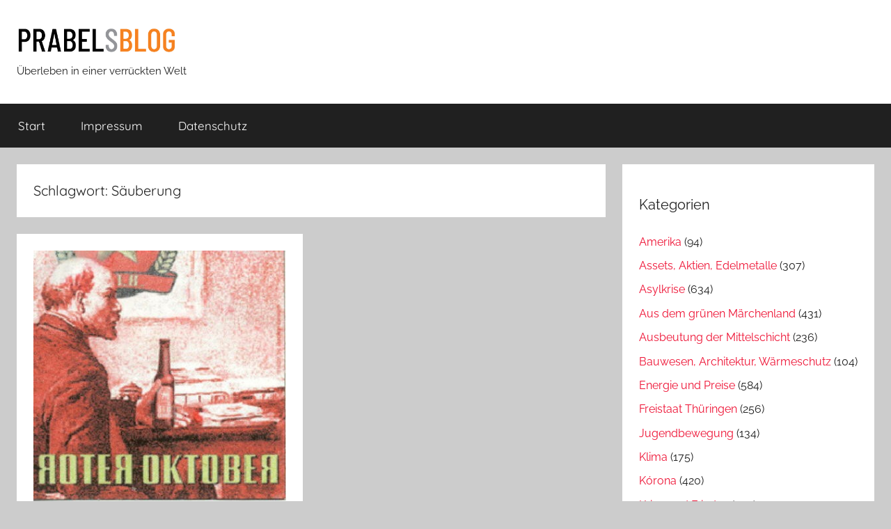

--- FILE ---
content_type: text/html; charset=UTF-8
request_url: https://www.prabelsblog.de/tag/saeuberung/
body_size: 8547
content:
<!DOCTYPE html>
<html lang="de">

<head>
<meta charset="UTF-8">
<meta name="viewport" content="width=device-width, initial-scale=1">
<link rel="profile" href="http://gmpg.org/xfn/11">

<title>Säuberung &#8211; Prabels Blog</title>
<meta name='robots' content='max-image-preview:large' />
<link rel="alternate" type="application/rss+xml" title="Prabels Blog &raquo; Feed" href="https://www.prabelsblog.de/feed/" />
<link rel="alternate" type="application/rss+xml" title="Prabels Blog &raquo; Kommentar-Feed" href="https://www.prabelsblog.de/comments/feed/" />
<link rel="alternate" type="application/rss+xml" title="Prabels Blog &raquo; Säuberung Schlagwort-Feed" href="https://www.prabelsblog.de/tag/saeuberung/feed/" />
<script type="text/javascript">
window._wpemojiSettings = {"baseUrl":"https:\/\/s.w.org\/images\/core\/emoji\/14.0.0\/72x72\/","ext":".png","svgUrl":"https:\/\/s.w.org\/images\/core\/emoji\/14.0.0\/svg\/","svgExt":".svg","source":{"concatemoji":"https:\/\/www.prabelsblog.de\/wp-includes\/js\/wp-emoji-release.min.js?ver=6.2.8"}};
/*! This file is auto-generated */
!function(e,a,t){var n,r,o,i=a.createElement("canvas"),p=i.getContext&&i.getContext("2d");function s(e,t){p.clearRect(0,0,i.width,i.height),p.fillText(e,0,0);e=i.toDataURL();return p.clearRect(0,0,i.width,i.height),p.fillText(t,0,0),e===i.toDataURL()}function c(e){var t=a.createElement("script");t.src=e,t.defer=t.type="text/javascript",a.getElementsByTagName("head")[0].appendChild(t)}for(o=Array("flag","emoji"),t.supports={everything:!0,everythingExceptFlag:!0},r=0;r<o.length;r++)t.supports[o[r]]=function(e){if(p&&p.fillText)switch(p.textBaseline="top",p.font="600 32px Arial",e){case"flag":return s("\ud83c\udff3\ufe0f\u200d\u26a7\ufe0f","\ud83c\udff3\ufe0f\u200b\u26a7\ufe0f")?!1:!s("\ud83c\uddfa\ud83c\uddf3","\ud83c\uddfa\u200b\ud83c\uddf3")&&!s("\ud83c\udff4\udb40\udc67\udb40\udc62\udb40\udc65\udb40\udc6e\udb40\udc67\udb40\udc7f","\ud83c\udff4\u200b\udb40\udc67\u200b\udb40\udc62\u200b\udb40\udc65\u200b\udb40\udc6e\u200b\udb40\udc67\u200b\udb40\udc7f");case"emoji":return!s("\ud83e\udef1\ud83c\udffb\u200d\ud83e\udef2\ud83c\udfff","\ud83e\udef1\ud83c\udffb\u200b\ud83e\udef2\ud83c\udfff")}return!1}(o[r]),t.supports.everything=t.supports.everything&&t.supports[o[r]],"flag"!==o[r]&&(t.supports.everythingExceptFlag=t.supports.everythingExceptFlag&&t.supports[o[r]]);t.supports.everythingExceptFlag=t.supports.everythingExceptFlag&&!t.supports.flag,t.DOMReady=!1,t.readyCallback=function(){t.DOMReady=!0},t.supports.everything||(n=function(){t.readyCallback()},a.addEventListener?(a.addEventListener("DOMContentLoaded",n,!1),e.addEventListener("load",n,!1)):(e.attachEvent("onload",n),a.attachEvent("onreadystatechange",function(){"complete"===a.readyState&&t.readyCallback()})),(e=t.source||{}).concatemoji?c(e.concatemoji):e.wpemoji&&e.twemoji&&(c(e.twemoji),c(e.wpemoji)))}(window,document,window._wpemojiSettings);
</script>
<style type="text/css">
img.wp-smiley,
img.emoji {
	display: inline !important;
	border: none !important;
	box-shadow: none !important;
	height: 1em !important;
	width: 1em !important;
	margin: 0 0.07em !important;
	vertical-align: -0.1em !important;
	background: none !important;
	padding: 0 !important;
}
</style>
	<link rel='stylesheet' id='donovan-theme-fonts-css' href='https://www.prabelsblog.de/wp-content/fonts/1353bb7af936be13e7a06a66fa08125a.css?ver=20201110' type='text/css' media='all' />
<link rel='stylesheet' id='wp-block-library-css' href='https://www.prabelsblog.de/wp-includes/css/dist/block-library/style.min.css?ver=6.2.8' type='text/css' media='all' />
<link rel='stylesheet' id='classic-theme-styles-css' href='https://www.prabelsblog.de/wp-includes/css/classic-themes.min.css?ver=6.2.8' type='text/css' media='all' />
<style id='global-styles-inline-css' type='text/css'>
body{--wp--preset--color--black: #000000;--wp--preset--color--cyan-bluish-gray: #abb8c3;--wp--preset--color--white: #ffffff;--wp--preset--color--pale-pink: #f78da7;--wp--preset--color--vivid-red: #cf2e2e;--wp--preset--color--luminous-vivid-orange: #ff6900;--wp--preset--color--luminous-vivid-amber: #fcb900;--wp--preset--color--light-green-cyan: #7bdcb5;--wp--preset--color--vivid-green-cyan: #00d084;--wp--preset--color--pale-cyan-blue: #8ed1fc;--wp--preset--color--vivid-cyan-blue: #0693e3;--wp--preset--color--vivid-purple: #9b51e0;--wp--preset--color--primary: #ee1133;--wp--preset--color--secondary: #d5001a;--wp--preset--color--tertiary: #bb0000;--wp--preset--color--accent: #1153ee;--wp--preset--color--highlight: #eedc11;--wp--preset--color--light-gray: #f2f2f2;--wp--preset--color--gray: #666666;--wp--preset--color--dark-gray: #202020;--wp--preset--gradient--vivid-cyan-blue-to-vivid-purple: linear-gradient(135deg,rgba(6,147,227,1) 0%,rgb(155,81,224) 100%);--wp--preset--gradient--light-green-cyan-to-vivid-green-cyan: linear-gradient(135deg,rgb(122,220,180) 0%,rgb(0,208,130) 100%);--wp--preset--gradient--luminous-vivid-amber-to-luminous-vivid-orange: linear-gradient(135deg,rgba(252,185,0,1) 0%,rgba(255,105,0,1) 100%);--wp--preset--gradient--luminous-vivid-orange-to-vivid-red: linear-gradient(135deg,rgba(255,105,0,1) 0%,rgb(207,46,46) 100%);--wp--preset--gradient--very-light-gray-to-cyan-bluish-gray: linear-gradient(135deg,rgb(238,238,238) 0%,rgb(169,184,195) 100%);--wp--preset--gradient--cool-to-warm-spectrum: linear-gradient(135deg,rgb(74,234,220) 0%,rgb(151,120,209) 20%,rgb(207,42,186) 40%,rgb(238,44,130) 60%,rgb(251,105,98) 80%,rgb(254,248,76) 100%);--wp--preset--gradient--blush-light-purple: linear-gradient(135deg,rgb(255,206,236) 0%,rgb(152,150,240) 100%);--wp--preset--gradient--blush-bordeaux: linear-gradient(135deg,rgb(254,205,165) 0%,rgb(254,45,45) 50%,rgb(107,0,62) 100%);--wp--preset--gradient--luminous-dusk: linear-gradient(135deg,rgb(255,203,112) 0%,rgb(199,81,192) 50%,rgb(65,88,208) 100%);--wp--preset--gradient--pale-ocean: linear-gradient(135deg,rgb(255,245,203) 0%,rgb(182,227,212) 50%,rgb(51,167,181) 100%);--wp--preset--gradient--electric-grass: linear-gradient(135deg,rgb(202,248,128) 0%,rgb(113,206,126) 100%);--wp--preset--gradient--midnight: linear-gradient(135deg,rgb(2,3,129) 0%,rgb(40,116,252) 100%);--wp--preset--duotone--dark-grayscale: url('#wp-duotone-dark-grayscale');--wp--preset--duotone--grayscale: url('#wp-duotone-grayscale');--wp--preset--duotone--purple-yellow: url('#wp-duotone-purple-yellow');--wp--preset--duotone--blue-red: url('#wp-duotone-blue-red');--wp--preset--duotone--midnight: url('#wp-duotone-midnight');--wp--preset--duotone--magenta-yellow: url('#wp-duotone-magenta-yellow');--wp--preset--duotone--purple-green: url('#wp-duotone-purple-green');--wp--preset--duotone--blue-orange: url('#wp-duotone-blue-orange');--wp--preset--font-size--small: 13px;--wp--preset--font-size--medium: 20px;--wp--preset--font-size--large: 36px;--wp--preset--font-size--x-large: 42px;--wp--preset--spacing--20: 0.44rem;--wp--preset--spacing--30: 0.67rem;--wp--preset--spacing--40: 1rem;--wp--preset--spacing--50: 1.5rem;--wp--preset--spacing--60: 2.25rem;--wp--preset--spacing--70: 3.38rem;--wp--preset--spacing--80: 5.06rem;--wp--preset--shadow--natural: 6px 6px 9px rgba(0, 0, 0, 0.2);--wp--preset--shadow--deep: 12px 12px 50px rgba(0, 0, 0, 0.4);--wp--preset--shadow--sharp: 6px 6px 0px rgba(0, 0, 0, 0.2);--wp--preset--shadow--outlined: 6px 6px 0px -3px rgba(255, 255, 255, 1), 6px 6px rgba(0, 0, 0, 1);--wp--preset--shadow--crisp: 6px 6px 0px rgba(0, 0, 0, 1);}:where(.is-layout-flex){gap: 0.5em;}body .is-layout-flow > .alignleft{float: left;margin-inline-start: 0;margin-inline-end: 2em;}body .is-layout-flow > .alignright{float: right;margin-inline-start: 2em;margin-inline-end: 0;}body .is-layout-flow > .aligncenter{margin-left: auto !important;margin-right: auto !important;}body .is-layout-constrained > .alignleft{float: left;margin-inline-start: 0;margin-inline-end: 2em;}body .is-layout-constrained > .alignright{float: right;margin-inline-start: 2em;margin-inline-end: 0;}body .is-layout-constrained > .aligncenter{margin-left: auto !important;margin-right: auto !important;}body .is-layout-constrained > :where(:not(.alignleft):not(.alignright):not(.alignfull)){max-width: var(--wp--style--global--content-size);margin-left: auto !important;margin-right: auto !important;}body .is-layout-constrained > .alignwide{max-width: var(--wp--style--global--wide-size);}body .is-layout-flex{display: flex;}body .is-layout-flex{flex-wrap: wrap;align-items: center;}body .is-layout-flex > *{margin: 0;}:where(.wp-block-columns.is-layout-flex){gap: 2em;}.has-black-color{color: var(--wp--preset--color--black) !important;}.has-cyan-bluish-gray-color{color: var(--wp--preset--color--cyan-bluish-gray) !important;}.has-white-color{color: var(--wp--preset--color--white) !important;}.has-pale-pink-color{color: var(--wp--preset--color--pale-pink) !important;}.has-vivid-red-color{color: var(--wp--preset--color--vivid-red) !important;}.has-luminous-vivid-orange-color{color: var(--wp--preset--color--luminous-vivid-orange) !important;}.has-luminous-vivid-amber-color{color: var(--wp--preset--color--luminous-vivid-amber) !important;}.has-light-green-cyan-color{color: var(--wp--preset--color--light-green-cyan) !important;}.has-vivid-green-cyan-color{color: var(--wp--preset--color--vivid-green-cyan) !important;}.has-pale-cyan-blue-color{color: var(--wp--preset--color--pale-cyan-blue) !important;}.has-vivid-cyan-blue-color{color: var(--wp--preset--color--vivid-cyan-blue) !important;}.has-vivid-purple-color{color: var(--wp--preset--color--vivid-purple) !important;}.has-black-background-color{background-color: var(--wp--preset--color--black) !important;}.has-cyan-bluish-gray-background-color{background-color: var(--wp--preset--color--cyan-bluish-gray) !important;}.has-white-background-color{background-color: var(--wp--preset--color--white) !important;}.has-pale-pink-background-color{background-color: var(--wp--preset--color--pale-pink) !important;}.has-vivid-red-background-color{background-color: var(--wp--preset--color--vivid-red) !important;}.has-luminous-vivid-orange-background-color{background-color: var(--wp--preset--color--luminous-vivid-orange) !important;}.has-luminous-vivid-amber-background-color{background-color: var(--wp--preset--color--luminous-vivid-amber) !important;}.has-light-green-cyan-background-color{background-color: var(--wp--preset--color--light-green-cyan) !important;}.has-vivid-green-cyan-background-color{background-color: var(--wp--preset--color--vivid-green-cyan) !important;}.has-pale-cyan-blue-background-color{background-color: var(--wp--preset--color--pale-cyan-blue) !important;}.has-vivid-cyan-blue-background-color{background-color: var(--wp--preset--color--vivid-cyan-blue) !important;}.has-vivid-purple-background-color{background-color: var(--wp--preset--color--vivid-purple) !important;}.has-black-border-color{border-color: var(--wp--preset--color--black) !important;}.has-cyan-bluish-gray-border-color{border-color: var(--wp--preset--color--cyan-bluish-gray) !important;}.has-white-border-color{border-color: var(--wp--preset--color--white) !important;}.has-pale-pink-border-color{border-color: var(--wp--preset--color--pale-pink) !important;}.has-vivid-red-border-color{border-color: var(--wp--preset--color--vivid-red) !important;}.has-luminous-vivid-orange-border-color{border-color: var(--wp--preset--color--luminous-vivid-orange) !important;}.has-luminous-vivid-amber-border-color{border-color: var(--wp--preset--color--luminous-vivid-amber) !important;}.has-light-green-cyan-border-color{border-color: var(--wp--preset--color--light-green-cyan) !important;}.has-vivid-green-cyan-border-color{border-color: var(--wp--preset--color--vivid-green-cyan) !important;}.has-pale-cyan-blue-border-color{border-color: var(--wp--preset--color--pale-cyan-blue) !important;}.has-vivid-cyan-blue-border-color{border-color: var(--wp--preset--color--vivid-cyan-blue) !important;}.has-vivid-purple-border-color{border-color: var(--wp--preset--color--vivid-purple) !important;}.has-vivid-cyan-blue-to-vivid-purple-gradient-background{background: var(--wp--preset--gradient--vivid-cyan-blue-to-vivid-purple) !important;}.has-light-green-cyan-to-vivid-green-cyan-gradient-background{background: var(--wp--preset--gradient--light-green-cyan-to-vivid-green-cyan) !important;}.has-luminous-vivid-amber-to-luminous-vivid-orange-gradient-background{background: var(--wp--preset--gradient--luminous-vivid-amber-to-luminous-vivid-orange) !important;}.has-luminous-vivid-orange-to-vivid-red-gradient-background{background: var(--wp--preset--gradient--luminous-vivid-orange-to-vivid-red) !important;}.has-very-light-gray-to-cyan-bluish-gray-gradient-background{background: var(--wp--preset--gradient--very-light-gray-to-cyan-bluish-gray) !important;}.has-cool-to-warm-spectrum-gradient-background{background: var(--wp--preset--gradient--cool-to-warm-spectrum) !important;}.has-blush-light-purple-gradient-background{background: var(--wp--preset--gradient--blush-light-purple) !important;}.has-blush-bordeaux-gradient-background{background: var(--wp--preset--gradient--blush-bordeaux) !important;}.has-luminous-dusk-gradient-background{background: var(--wp--preset--gradient--luminous-dusk) !important;}.has-pale-ocean-gradient-background{background: var(--wp--preset--gradient--pale-ocean) !important;}.has-electric-grass-gradient-background{background: var(--wp--preset--gradient--electric-grass) !important;}.has-midnight-gradient-background{background: var(--wp--preset--gradient--midnight) !important;}.has-small-font-size{font-size: var(--wp--preset--font-size--small) !important;}.has-medium-font-size{font-size: var(--wp--preset--font-size--medium) !important;}.has-large-font-size{font-size: var(--wp--preset--font-size--large) !important;}.has-x-large-font-size{font-size: var(--wp--preset--font-size--x-large) !important;}
.wp-block-navigation a:where(:not(.wp-element-button)){color: inherit;}
:where(.wp-block-columns.is-layout-flex){gap: 2em;}
.wp-block-pullquote{font-size: 1.5em;line-height: 1.6;}
</style>
<link rel='stylesheet' id='cptch_stylesheet-css' href='https://www.prabelsblog.de/wp-content/plugins/captcha/css/style.css?ver=6.2.8' type='text/css' media='all' />
<link rel='stylesheet' id='dashicons-css' href='https://www.prabelsblog.de/wp-includes/css/dashicons.min.css?ver=6.2.8' type='text/css' media='all' />
<link rel='stylesheet' id='cptch_desktop_style-css' href='https://www.prabelsblog.de/wp-content/plugins/captcha/css/desktop_style.css?ver=6.2.8' type='text/css' media='all' />
<link rel='stylesheet' id='donovan-stylesheet-css' href='https://www.prabelsblog.de/wp-content/themes/donovan/style.css?ver=1.9' type='text/css' media='all' />
<style id='donovan-stylesheet-inline-css' type='text/css'>
.site-title { position: absolute; clip: rect(1px, 1px, 1px, 1px); width: 1px; height: 1px; overflow: hidden; }
</style>
<script type='text/javascript' src='https://www.prabelsblog.de/wp-includes/js/jquery/jquery.min.js?ver=3.6.4' id='jquery-core-js'></script>
<script type='text/javascript' src='https://www.prabelsblog.de/wp-includes/js/jquery/jquery-migrate.min.js?ver=3.4.0' id='jquery-migrate-js'></script>
<script type='text/javascript' id='cptch_front_end_script-js-extra'>
/* <![CDATA[ */
var cptch_vars = {"nonce":"275a451149","ajaxurl":"https:\/\/www.prabelsblog.de\/wp-admin\/admin-ajax.php","enlarge":"0"};
/* ]]> */
</script>
<script type='text/javascript' src='https://www.prabelsblog.de/wp-content/plugins/captcha/js/front_end_script.js?ver=6.2.8' id='cptch_front_end_script-js'></script>
<script type='text/javascript' src='https://www.prabelsblog.de/wp-content/themes/donovan/assets/js/svgxuse.min.js?ver=1.2.6' id='svgxuse-js'></script>
<link rel="https://api.w.org/" href="https://www.prabelsblog.de/wp-json/" /><link rel="alternate" type="application/json" href="https://www.prabelsblog.de/wp-json/wp/v2/tags/6743" /><link rel="EditURI" type="application/rsd+xml" title="RSD" href="https://www.prabelsblog.de/xmlrpc.php?rsd" />
<link rel="wlwmanifest" type="application/wlwmanifest+xml" href="https://www.prabelsblog.de/wp-includes/wlwmanifest.xml" />
<meta name="generator" content="WordPress 6.2.8" />
<style type="text/css">.recentcomments a{display:inline !important;padding:0 !important;margin:0 !important;}</style>		<style type="text/css" id="wp-custom-css">
			.site-branding .custom-logo {
    width: 230px;
    height: auto;
}

.prabelcats li {
    font-size: 1rem;
}

section#block-2 {
    margin-top: -4rem;
}

section#block-3 h4 {
    font-weight: 300;
}		</style>
		</head>

<body class="archive tag tag-saeuberung tag-6743 wp-custom-logo wp-embed-responsive blog-grid-layout hfeed">
<svg xmlns="http://www.w3.org/2000/svg" viewBox="0 0 0 0" width="0" height="0" focusable="false" role="none" style="visibility: hidden; position: absolute; left: -9999px; overflow: hidden;" ><defs><filter id="wp-duotone-dark-grayscale"><feColorMatrix color-interpolation-filters="sRGB" type="matrix" values=" .299 .587 .114 0 0 .299 .587 .114 0 0 .299 .587 .114 0 0 .299 .587 .114 0 0 " /><feComponentTransfer color-interpolation-filters="sRGB" ><feFuncR type="table" tableValues="0 0.498039215686" /><feFuncG type="table" tableValues="0 0.498039215686" /><feFuncB type="table" tableValues="0 0.498039215686" /><feFuncA type="table" tableValues="1 1" /></feComponentTransfer><feComposite in2="SourceGraphic" operator="in" /></filter></defs></svg><svg xmlns="http://www.w3.org/2000/svg" viewBox="0 0 0 0" width="0" height="0" focusable="false" role="none" style="visibility: hidden; position: absolute; left: -9999px; overflow: hidden;" ><defs><filter id="wp-duotone-grayscale"><feColorMatrix color-interpolation-filters="sRGB" type="matrix" values=" .299 .587 .114 0 0 .299 .587 .114 0 0 .299 .587 .114 0 0 .299 .587 .114 0 0 " /><feComponentTransfer color-interpolation-filters="sRGB" ><feFuncR type="table" tableValues="0 1" /><feFuncG type="table" tableValues="0 1" /><feFuncB type="table" tableValues="0 1" /><feFuncA type="table" tableValues="1 1" /></feComponentTransfer><feComposite in2="SourceGraphic" operator="in" /></filter></defs></svg><svg xmlns="http://www.w3.org/2000/svg" viewBox="0 0 0 0" width="0" height="0" focusable="false" role="none" style="visibility: hidden; position: absolute; left: -9999px; overflow: hidden;" ><defs><filter id="wp-duotone-purple-yellow"><feColorMatrix color-interpolation-filters="sRGB" type="matrix" values=" .299 .587 .114 0 0 .299 .587 .114 0 0 .299 .587 .114 0 0 .299 .587 .114 0 0 " /><feComponentTransfer color-interpolation-filters="sRGB" ><feFuncR type="table" tableValues="0.549019607843 0.988235294118" /><feFuncG type="table" tableValues="0 1" /><feFuncB type="table" tableValues="0.717647058824 0.254901960784" /><feFuncA type="table" tableValues="1 1" /></feComponentTransfer><feComposite in2="SourceGraphic" operator="in" /></filter></defs></svg><svg xmlns="http://www.w3.org/2000/svg" viewBox="0 0 0 0" width="0" height="0" focusable="false" role="none" style="visibility: hidden; position: absolute; left: -9999px; overflow: hidden;" ><defs><filter id="wp-duotone-blue-red"><feColorMatrix color-interpolation-filters="sRGB" type="matrix" values=" .299 .587 .114 0 0 .299 .587 .114 0 0 .299 .587 .114 0 0 .299 .587 .114 0 0 " /><feComponentTransfer color-interpolation-filters="sRGB" ><feFuncR type="table" tableValues="0 1" /><feFuncG type="table" tableValues="0 0.278431372549" /><feFuncB type="table" tableValues="0.592156862745 0.278431372549" /><feFuncA type="table" tableValues="1 1" /></feComponentTransfer><feComposite in2="SourceGraphic" operator="in" /></filter></defs></svg><svg xmlns="http://www.w3.org/2000/svg" viewBox="0 0 0 0" width="0" height="0" focusable="false" role="none" style="visibility: hidden; position: absolute; left: -9999px; overflow: hidden;" ><defs><filter id="wp-duotone-midnight"><feColorMatrix color-interpolation-filters="sRGB" type="matrix" values=" .299 .587 .114 0 0 .299 .587 .114 0 0 .299 .587 .114 0 0 .299 .587 .114 0 0 " /><feComponentTransfer color-interpolation-filters="sRGB" ><feFuncR type="table" tableValues="0 0" /><feFuncG type="table" tableValues="0 0.647058823529" /><feFuncB type="table" tableValues="0 1" /><feFuncA type="table" tableValues="1 1" /></feComponentTransfer><feComposite in2="SourceGraphic" operator="in" /></filter></defs></svg><svg xmlns="http://www.w3.org/2000/svg" viewBox="0 0 0 0" width="0" height="0" focusable="false" role="none" style="visibility: hidden; position: absolute; left: -9999px; overflow: hidden;" ><defs><filter id="wp-duotone-magenta-yellow"><feColorMatrix color-interpolation-filters="sRGB" type="matrix" values=" .299 .587 .114 0 0 .299 .587 .114 0 0 .299 .587 .114 0 0 .299 .587 .114 0 0 " /><feComponentTransfer color-interpolation-filters="sRGB" ><feFuncR type="table" tableValues="0.780392156863 1" /><feFuncG type="table" tableValues="0 0.949019607843" /><feFuncB type="table" tableValues="0.352941176471 0.470588235294" /><feFuncA type="table" tableValues="1 1" /></feComponentTransfer><feComposite in2="SourceGraphic" operator="in" /></filter></defs></svg><svg xmlns="http://www.w3.org/2000/svg" viewBox="0 0 0 0" width="0" height="0" focusable="false" role="none" style="visibility: hidden; position: absolute; left: -9999px; overflow: hidden;" ><defs><filter id="wp-duotone-purple-green"><feColorMatrix color-interpolation-filters="sRGB" type="matrix" values=" .299 .587 .114 0 0 .299 .587 .114 0 0 .299 .587 .114 0 0 .299 .587 .114 0 0 " /><feComponentTransfer color-interpolation-filters="sRGB" ><feFuncR type="table" tableValues="0.650980392157 0.403921568627" /><feFuncG type="table" tableValues="0 1" /><feFuncB type="table" tableValues="0.447058823529 0.4" /><feFuncA type="table" tableValues="1 1" /></feComponentTransfer><feComposite in2="SourceGraphic" operator="in" /></filter></defs></svg><svg xmlns="http://www.w3.org/2000/svg" viewBox="0 0 0 0" width="0" height="0" focusable="false" role="none" style="visibility: hidden; position: absolute; left: -9999px; overflow: hidden;" ><defs><filter id="wp-duotone-blue-orange"><feColorMatrix color-interpolation-filters="sRGB" type="matrix" values=" .299 .587 .114 0 0 .299 .587 .114 0 0 .299 .587 .114 0 0 .299 .587 .114 0 0 " /><feComponentTransfer color-interpolation-filters="sRGB" ><feFuncR type="table" tableValues="0.0980392156863 1" /><feFuncG type="table" tableValues="0 0.662745098039" /><feFuncB type="table" tableValues="0.847058823529 0.419607843137" /><feFuncA type="table" tableValues="1 1" /></feComponentTransfer><feComposite in2="SourceGraphic" operator="in" /></filter></defs></svg>
	<div id="page" class="site">
		<a class="skip-link screen-reader-text" href="#content">Zum Inhalt springen</a>

		
		
		<header id="masthead" class="site-header clearfix" role="banner">

			<div class="header-main container clearfix">

				<div id="logo" class="site-branding clearfix">

					<a href="https://www.prabelsblog.de/" class="custom-logo-link" rel="home"><img width="800" height="160" src="https://www.prabelsblog.de/wp-content/uploads/cropped-PrabelsBlogLogo.jpg" class="custom-logo" alt="Prabels Blog" decoding="async" srcset="https://www.prabelsblog.de/wp-content/uploads/cropped-PrabelsBlogLogo.jpg 800w, https://www.prabelsblog.de/wp-content/uploads/cropped-PrabelsBlogLogo-300x60.jpg 300w, https://www.prabelsblog.de/wp-content/uploads/cropped-PrabelsBlogLogo-768x154.jpg 768w" sizes="(max-width: 800px) 100vw, 800px" /></a>					
			<p class="site-title"><a href="https://www.prabelsblog.de/" rel="home">Prabels Blog</a></p>

							
			<p class="site-description">Überleben in einer verrückten Welt</p>

			
				</div><!-- .site-branding -->

				
			</div><!-- .header-main -->

			

	<div id="main-navigation-wrap" class="primary-navigation-wrap">

		<div id="main-navigation-container" class="primary-navigation-container container">

			
			<button class="primary-menu-toggle menu-toggle" aria-controls="primary-menu" aria-expanded="false" >
				<svg class="icon icon-menu" aria-hidden="true" role="img"> <use xlink:href="https://www.prabelsblog.de/wp-content/themes/donovan/assets/icons/genericons-neue.svg#menu"></use> </svg><svg class="icon icon-close" aria-hidden="true" role="img"> <use xlink:href="https://www.prabelsblog.de/wp-content/themes/donovan/assets/icons/genericons-neue.svg#close"></use> </svg>				<span class="menu-toggle-text">Menü</span>
			</button>

			<div class="primary-navigation">

				<nav id="site-navigation" class="main-navigation" role="navigation"  aria-label="Hauptmenü">

					<ul id="primary-menu" class="menu"><li id="menu-item-6" class="menu-item menu-item-type-custom menu-item-object-custom menu-item-home menu-item-6"><a href="http://www.prabelsblog.de/">Start</a></li>
<li id="menu-item-10" class="menu-item menu-item-type-post_type menu-item-object-page menu-item-10"><a href="https://www.prabelsblog.de/impressum/">Impressum</a></li>
<li id="menu-item-2976" class="menu-item menu-item-type-post_type menu-item-object-page menu-item-privacy-policy menu-item-2976"><a rel="privacy-policy" href="https://www.prabelsblog.de/datenschutz/">Datenschutz</a></li>
</ul>				</nav><!-- #site-navigation -->

			</div><!-- .primary-navigation -->

		</div>

	</div>



			
			
		</header><!-- #masthead -->

		
		<div id="content" class="site-content container">

			
	<div id="primary" class="content-archive content-area">
		<main id="main" class="site-main" role="main">

		
			<header class="archive-header">

				<h1 class="archive-title">Schlagwort: <span>Säuberung</span></h1>				
			</header><!-- .archive-header -->

			<div id="post-wrapper" class="post-wrapper">

			
<article id="post-20280" class="post-20280 post type-post status-publish format-standard has-post-thumbnail hentry category-osteuropa tag-kpdsu tag-saeuberung">

	
			<div class="post-image">
				<a class="wp-post-image-link" href="https://www.prabelsblog.de/2022/07/leben-vergeht-karrierismus-besteht/" rel="bookmark">
					<img width="383" height="383" src="https://www.prabelsblog.de/wp-content/uploads/Lenin-1.jpg" class="attachment-post-thumbnail size-post-thumbnail wp-post-image" alt="" decoding="async" srcset="https://www.prabelsblog.de/wp-content/uploads/Lenin-1.jpg 383w, https://www.prabelsblog.de/wp-content/uploads/Lenin-1-150x150.jpg 150w, https://www.prabelsblog.de/wp-content/uploads/Lenin-1-300x300.jpg 300w" sizes="(max-width: 383px) 100vw, 383px" />				</a>
			</div>

			
	<div class="post-content">

		<header class="entry-header">

			<h2 class="entry-title"><a href="https://www.prabelsblog.de/2022/07/leben-vergeht-karrierismus-besteht/" rel="bookmark">Leben vergeht, Karrierismus besteht</a></h2>
			<div class="entry-meta post-details"><span class="posted-on meta-date">Veröffentlicht am <a href="https://www.prabelsblog.de/2022/07/leben-vergeht-karrierismus-besteht/" rel="bookmark"><time class="entry-date published" datetime="2022-07-17T22:38:44+01:00">17. Juli 2022</time><time class="updated" datetime="2023-02-21T21:18:34+01:00">21. Februar 2023</time></a></span><span class="posted-by meta-author"> von <span class="author vcard"><a class="url fn n" href="https://www.prabelsblog.de/author/wp/" title="Alle Beiträge von Wolfgang Prabel anzeigen" rel="author">Wolfgang Prabel</a></span></span></div>
		</header><!-- .entry-header -->

		<div class="entry-content entry-excerpt clearfix">
			<p>Ich lese gerade &#8222;Am Hof des roten Zaren&#8220;, ein Buch das die moskowitischen Exzesse der 20er bis 50er Jahre beschreibt.</p>
			
			<a href="https://www.prabelsblog.de/2022/07/leben-vergeht-karrierismus-besteht/" class="more-link">Weiterlesen</a>

					</div><!-- .entry-content -->

	</div>

	<footer class="entry-footer post-details">
		<div class="entry-categories"> <svg class="icon icon-category" aria-hidden="true" role="img"> <use xlink:href="https://www.prabelsblog.de/wp-content/themes/donovan/assets/icons/genericons-neue.svg#category"></use> </svg><a href="https://www.prabelsblog.de/category/osteuropa/" rel="category tag">Osteuropa</a></div>
			<div class="entry-comments">

				<svg class="icon icon-mail" aria-hidden="true" role="img"> <use xlink:href="https://www.prabelsblog.de/wp-content/themes/donovan/assets/icons/genericons-neue.svg#mail"></use> </svg><a href="https://www.prabelsblog.de/2022/07/leben-vergeht-karrierismus-besteht/#comments">2 Kommentare</a>
			</div>

				</footer><!-- .entry-footer -->

</article>

			</div>

			
		</main><!-- #main -->
	</div><!-- #primary -->


	<section id="secondary" class="sidebar widget-area clearfix" role="complementary">

		<section id="block-3" class="widget widget_block">
<h4 class="wp-block-heading">Kategorien</h4>
</section><section id="block-2" class="widget widget_block widget_categories"><ul class="wp-block-categories-list prabelcats wp-block-categories has-medium-font-size">	<li class="cat-item cat-item-8225"><a href="https://www.prabelsblog.de/category/amerika/">Amerika</a> (94)
</li>
	<li class="cat-item cat-item-6502"><a href="https://www.prabelsblog.de/category/assets-aktien-edelmetalle/">Assets, Aktien, Edelmetalle</a> (307)
</li>
	<li class="cat-item cat-item-2653"><a href="https://www.prabelsblog.de/category/asylkrise/">Asylkrise</a> (634)
</li>
	<li class="cat-item cat-item-15"><a href="https://www.prabelsblog.de/category/biokost-klima/">Aus dem grünen Märchenland</a> (431)
</li>
	<li class="cat-item cat-item-11"><a href="https://www.prabelsblog.de/category/ausbeutung-der-mittelschicht/">Ausbeutung der Mittelschicht</a> (236)
</li>
	<li class="cat-item cat-item-7127"><a href="https://www.prabelsblog.de/category/bauwesen/">Bauwesen, Architektur, Wärmeschutz</a> (104)
</li>
	<li class="cat-item cat-item-9"><a href="https://www.prabelsblog.de/category/energiepreise/">Energie und Preise</a> (584)
</li>
	<li class="cat-item cat-item-1174"><a href="https://www.prabelsblog.de/category/freistaat-thueringen/">Freistaat Thüringen</a> (256)
</li>
	<li class="cat-item cat-item-7129"><a href="https://www.prabelsblog.de/category/jugendbewegung/">Jugendbewegung</a> (134)
</li>
	<li class="cat-item cat-item-7128"><a href="https://www.prabelsblog.de/category/klima/">Klima</a> (175)
</li>
	<li class="cat-item cat-item-6503"><a href="https://www.prabelsblog.de/category/korona/">Kórona</a> (420)
</li>
	<li class="cat-item cat-item-432"><a href="https://www.prabelsblog.de/category/krieg-und-frieden/">Krieg und Frieden</a> (246)
</li>
	<li class="cat-item cat-item-431"><a href="https://www.prabelsblog.de/category/kultur-und-gesellschaft/">Kultur und Gesellschaft</a> (740)
</li>
	<li class="cat-item cat-item-7046"><a href="https://www.prabelsblog.de/category/landwirtschaft-ernaehrung/">Landwirtschaft, Ernährung</a> (250)
</li>
	<li class="cat-item cat-item-8"><a href="https://www.prabelsblog.de/category/medien-und-politik/">Medien und Politik</a> (621)
</li>
	<li class="cat-item cat-item-7123"><a href="https://www.prabelsblog.de/category/mobilitaet/">Mobilität</a> (279)
</li>
	<li class="cat-item cat-item-2654"><a href="https://www.prabelsblog.de/category/naher-osten/">Naher Osten</a> (207)
</li>
	<li class="cat-item cat-item-6"><a href="https://www.prabelsblog.de/category/uberflussiges-aus-brussel/">Neues aus Brüssel</a> (165)
</li>
	<li class="cat-item cat-item-7130"><a href="https://www.prabelsblog.de/category/oligarchen/">Oligarchen, Great Reset</a> (144)
</li>
	<li class="cat-item cat-item-7122"><a href="https://www.prabelsblog.de/category/osteuropa/">Osteuropa</a> (524)
</li>
	<li class="cat-item cat-item-7121"><a href="https://www.prabelsblog.de/category/religion/">Religion</a> (206)
</li>
	<li class="cat-item cat-item-5"><a href="https://www.prabelsblog.de/category/seltsames-aus-berlin/">Seltsames aus Berlin</a> (734)
</li>
	<li class="cat-item cat-item-7126"><a href="https://www.prabelsblog.de/category/steuern/">Steuern</a> (233)
</li>
	<li class="cat-item cat-item-3508"><a href="https://www.prabelsblog.de/category/welt/">Verrückte Welt</a> (304)
</li>
	<li class="cat-item cat-item-10"><a href="https://www.prabelsblog.de/category/vor-der-finanzkrise/">Vor der Finanzkrise</a> (450)
</li>
	<li class="cat-item cat-item-1"><a href="https://www.prabelsblog.de/category/aus-dem-kreis-weimarer-land/">Weimarer Land</a> (93)
</li>
	<li class="cat-item cat-item-7124"><a href="https://www.prabelsblog.de/category/wirtschaftspolitik/">Wirtschaftspolitik</a> (430)
</li>
</ul></section>
		<section id="recent-posts-2" class="widget widget_recent_entries">
		<h4 class="widget-title">Neueste Beiträge</h4>
		<ul>
											<li>
					<a href="https://www.prabelsblog.de/2026/01/gluecksritter-braucht-kein-mensch/">Glücksritter braucht kein Mensch</a>
									</li>
											<li>
					<a href="https://www.prabelsblog.de/2026/01/rette-sich-wer-kann-4/">Rette sich wer kann!</a>
									</li>
											<li>
					<a href="https://www.prabelsblog.de/2026/01/spenden-fuer-unseren-journalismus/">Spenden für unseren Journalismus</a>
									</li>
											<li>
					<a href="https://www.prabelsblog.de/2026/01/der-kurztrip-ins-kalte/">Der Kurztrip ins Kalte</a>
									</li>
											<li>
					<a href="https://www.prabelsblog.de/2026/01/ein-verstoss-gegen-das-voelkerrecht/">Ein Verstoß gegen das Völkerrecht</a>
									</li>
					</ul>

		</section><section id="archives-2" class="widget widget_archive"><h4 class="widget-title">Archiv</h4>		<label class="screen-reader-text" for="archives-dropdown-2">Archiv</label>
		<select id="archives-dropdown-2" name="archive-dropdown">
			
			<option value="">Monat auswählen</option>
				<option value='https://www.prabelsblog.de/2026/01/'> Januar 2026 </option>
	<option value='https://www.prabelsblog.de/2025/12/'> Dezember 2025 </option>
	<option value='https://www.prabelsblog.de/2025/11/'> November 2025 </option>
	<option value='https://www.prabelsblog.de/2025/10/'> Oktober 2025 </option>
	<option value='https://www.prabelsblog.de/2025/09/'> September 2025 </option>
	<option value='https://www.prabelsblog.de/2025/08/'> August 2025 </option>
	<option value='https://www.prabelsblog.de/2025/07/'> Juli 2025 </option>
	<option value='https://www.prabelsblog.de/2025/06/'> Juni 2025 </option>
	<option value='https://www.prabelsblog.de/2025/05/'> Mai 2025 </option>
	<option value='https://www.prabelsblog.de/2025/04/'> April 2025 </option>
	<option value='https://www.prabelsblog.de/2025/03/'> März 2025 </option>
	<option value='https://www.prabelsblog.de/2025/02/'> Februar 2025 </option>
	<option value='https://www.prabelsblog.de/2025/01/'> Januar 2025 </option>
	<option value='https://www.prabelsblog.de/2024/12/'> Dezember 2024 </option>
	<option value='https://www.prabelsblog.de/2024/11/'> November 2024 </option>
	<option value='https://www.prabelsblog.de/2024/10/'> Oktober 2024 </option>
	<option value='https://www.prabelsblog.de/2024/09/'> September 2024 </option>
	<option value='https://www.prabelsblog.de/2024/08/'> August 2024 </option>
	<option value='https://www.prabelsblog.de/2024/07/'> Juli 2024 </option>
	<option value='https://www.prabelsblog.de/2024/06/'> Juni 2024 </option>
	<option value='https://www.prabelsblog.de/2024/05/'> Mai 2024 </option>
	<option value='https://www.prabelsblog.de/2024/04/'> April 2024 </option>
	<option value='https://www.prabelsblog.de/2024/03/'> März 2024 </option>
	<option value='https://www.prabelsblog.de/2024/02/'> Februar 2024 </option>
	<option value='https://www.prabelsblog.de/2024/01/'> Januar 2024 </option>
	<option value='https://www.prabelsblog.de/2023/12/'> Dezember 2023 </option>
	<option value='https://www.prabelsblog.de/2023/11/'> November 2023 </option>
	<option value='https://www.prabelsblog.de/2023/10/'> Oktober 2023 </option>
	<option value='https://www.prabelsblog.de/2023/09/'> September 2023 </option>
	<option value='https://www.prabelsblog.de/2023/08/'> August 2023 </option>
	<option value='https://www.prabelsblog.de/2023/07/'> Juli 2023 </option>
	<option value='https://www.prabelsblog.de/2023/06/'> Juni 2023 </option>
	<option value='https://www.prabelsblog.de/2023/05/'> Mai 2023 </option>
	<option value='https://www.prabelsblog.de/2023/04/'> April 2023 </option>
	<option value='https://www.prabelsblog.de/2023/03/'> März 2023 </option>
	<option value='https://www.prabelsblog.de/2023/02/'> Februar 2023 </option>
	<option value='https://www.prabelsblog.de/2023/01/'> Januar 2023 </option>
	<option value='https://www.prabelsblog.de/2022/12/'> Dezember 2022 </option>
	<option value='https://www.prabelsblog.de/2022/11/'> November 2022 </option>
	<option value='https://www.prabelsblog.de/2022/10/'> Oktober 2022 </option>
	<option value='https://www.prabelsblog.de/2022/09/'> September 2022 </option>
	<option value='https://www.prabelsblog.de/2022/08/'> August 2022 </option>
	<option value='https://www.prabelsblog.de/2022/07/'> Juli 2022 </option>
	<option value='https://www.prabelsblog.de/2022/06/'> Juni 2022 </option>
	<option value='https://www.prabelsblog.de/2022/05/'> Mai 2022 </option>
	<option value='https://www.prabelsblog.de/2022/04/'> April 2022 </option>
	<option value='https://www.prabelsblog.de/2022/03/'> März 2022 </option>
	<option value='https://www.prabelsblog.de/2022/02/'> Februar 2022 </option>
	<option value='https://www.prabelsblog.de/2022/01/'> Januar 2022 </option>
	<option value='https://www.prabelsblog.de/2021/12/'> Dezember 2021 </option>
	<option value='https://www.prabelsblog.de/2021/11/'> November 2021 </option>
	<option value='https://www.prabelsblog.de/2021/10/'> Oktober 2021 </option>
	<option value='https://www.prabelsblog.de/2021/09/'> September 2021 </option>
	<option value='https://www.prabelsblog.de/2021/08/'> August 2021 </option>
	<option value='https://www.prabelsblog.de/2021/07/'> Juli 2021 </option>
	<option value='https://www.prabelsblog.de/2021/06/'> Juni 2021 </option>
	<option value='https://www.prabelsblog.de/2021/05/'> Mai 2021 </option>
	<option value='https://www.prabelsblog.de/2021/04/'> April 2021 </option>
	<option value='https://www.prabelsblog.de/2021/03/'> März 2021 </option>
	<option value='https://www.prabelsblog.de/2021/02/'> Februar 2021 </option>
	<option value='https://www.prabelsblog.de/2021/01/'> Januar 2021 </option>
	<option value='https://www.prabelsblog.de/2020/12/'> Dezember 2020 </option>
	<option value='https://www.prabelsblog.de/2020/11/'> November 2020 </option>
	<option value='https://www.prabelsblog.de/2020/10/'> Oktober 2020 </option>
	<option value='https://www.prabelsblog.de/2020/09/'> September 2020 </option>
	<option value='https://www.prabelsblog.de/2020/08/'> August 2020 </option>
	<option value='https://www.prabelsblog.de/2020/07/'> Juli 2020 </option>
	<option value='https://www.prabelsblog.de/2020/06/'> Juni 2020 </option>
	<option value='https://www.prabelsblog.de/2020/05/'> Mai 2020 </option>
	<option value='https://www.prabelsblog.de/2020/04/'> April 2020 </option>
	<option value='https://www.prabelsblog.de/2020/03/'> März 2020 </option>
	<option value='https://www.prabelsblog.de/2020/02/'> Februar 2020 </option>
	<option value='https://www.prabelsblog.de/2020/01/'> Januar 2020 </option>
	<option value='https://www.prabelsblog.de/2019/12/'> Dezember 2019 </option>
	<option value='https://www.prabelsblog.de/2019/11/'> November 2019 </option>
	<option value='https://www.prabelsblog.de/2019/10/'> Oktober 2019 </option>
	<option value='https://www.prabelsblog.de/2019/09/'> September 2019 </option>
	<option value='https://www.prabelsblog.de/2019/08/'> August 2019 </option>
	<option value='https://www.prabelsblog.de/2019/07/'> Juli 2019 </option>
	<option value='https://www.prabelsblog.de/2019/06/'> Juni 2019 </option>
	<option value='https://www.prabelsblog.de/2019/05/'> Mai 2019 </option>
	<option value='https://www.prabelsblog.de/2019/04/'> April 2019 </option>
	<option value='https://www.prabelsblog.de/2019/03/'> März 2019 </option>
	<option value='https://www.prabelsblog.de/2019/02/'> Februar 2019 </option>
	<option value='https://www.prabelsblog.de/2019/01/'> Januar 2019 </option>
	<option value='https://www.prabelsblog.de/2018/12/'> Dezember 2018 </option>
	<option value='https://www.prabelsblog.de/2018/11/'> November 2018 </option>
	<option value='https://www.prabelsblog.de/2018/10/'> Oktober 2018 </option>
	<option value='https://www.prabelsblog.de/2018/09/'> September 2018 </option>
	<option value='https://www.prabelsblog.de/2018/08/'> August 2018 </option>
	<option value='https://www.prabelsblog.de/2018/07/'> Juli 2018 </option>
	<option value='https://www.prabelsblog.de/2018/06/'> Juni 2018 </option>
	<option value='https://www.prabelsblog.de/2018/05/'> Mai 2018 </option>
	<option value='https://www.prabelsblog.de/2018/04/'> April 2018 </option>
	<option value='https://www.prabelsblog.de/2018/03/'> März 2018 </option>
	<option value='https://www.prabelsblog.de/2018/02/'> Februar 2018 </option>
	<option value='https://www.prabelsblog.de/2018/01/'> Januar 2018 </option>
	<option value='https://www.prabelsblog.de/2017/12/'> Dezember 2017 </option>
	<option value='https://www.prabelsblog.de/2017/11/'> November 2017 </option>
	<option value='https://www.prabelsblog.de/2017/10/'> Oktober 2017 </option>
	<option value='https://www.prabelsblog.de/2017/09/'> September 2017 </option>
	<option value='https://www.prabelsblog.de/2017/08/'> August 2017 </option>
	<option value='https://www.prabelsblog.de/2017/07/'> Juli 2017 </option>
	<option value='https://www.prabelsblog.de/2017/06/'> Juni 2017 </option>
	<option value='https://www.prabelsblog.de/2017/05/'> Mai 2017 </option>
	<option value='https://www.prabelsblog.de/2017/04/'> April 2017 </option>
	<option value='https://www.prabelsblog.de/2017/03/'> März 2017 </option>
	<option value='https://www.prabelsblog.de/2017/02/'> Februar 2017 </option>
	<option value='https://www.prabelsblog.de/2017/01/'> Januar 2017 </option>
	<option value='https://www.prabelsblog.de/2016/12/'> Dezember 2016 </option>
	<option value='https://www.prabelsblog.de/2016/11/'> November 2016 </option>
	<option value='https://www.prabelsblog.de/2016/10/'> Oktober 2016 </option>
	<option value='https://www.prabelsblog.de/2016/09/'> September 2016 </option>
	<option value='https://www.prabelsblog.de/2016/08/'> August 2016 </option>
	<option value='https://www.prabelsblog.de/2016/07/'> Juli 2016 </option>
	<option value='https://www.prabelsblog.de/2016/06/'> Juni 2016 </option>
	<option value='https://www.prabelsblog.de/2016/05/'> Mai 2016 </option>
	<option value='https://www.prabelsblog.de/2016/04/'> April 2016 </option>
	<option value='https://www.prabelsblog.de/2016/03/'> März 2016 </option>
	<option value='https://www.prabelsblog.de/2016/02/'> Februar 2016 </option>
	<option value='https://www.prabelsblog.de/2016/01/'> Januar 2016 </option>
	<option value='https://www.prabelsblog.de/2015/12/'> Dezember 2015 </option>
	<option value='https://www.prabelsblog.de/2015/11/'> November 2015 </option>
	<option value='https://www.prabelsblog.de/2015/10/'> Oktober 2015 </option>
	<option value='https://www.prabelsblog.de/2015/09/'> September 2015 </option>
	<option value='https://www.prabelsblog.de/2015/08/'> August 2015 </option>
	<option value='https://www.prabelsblog.de/2015/07/'> Juli 2015 </option>
	<option value='https://www.prabelsblog.de/2015/06/'> Juni 2015 </option>
	<option value='https://www.prabelsblog.de/2015/05/'> Mai 2015 </option>
	<option value='https://www.prabelsblog.de/2015/04/'> April 2015 </option>
	<option value='https://www.prabelsblog.de/2015/03/'> März 2015 </option>
	<option value='https://www.prabelsblog.de/2015/02/'> Februar 2015 </option>
	<option value='https://www.prabelsblog.de/2015/01/'> Januar 2015 </option>
	<option value='https://www.prabelsblog.de/2014/12/'> Dezember 2014 </option>
	<option value='https://www.prabelsblog.de/2014/11/'> November 2014 </option>
	<option value='https://www.prabelsblog.de/2014/10/'> Oktober 2014 </option>
	<option value='https://www.prabelsblog.de/2014/09/'> September 2014 </option>
	<option value='https://www.prabelsblog.de/2014/08/'> August 2014 </option>
	<option value='https://www.prabelsblog.de/2014/07/'> Juli 2014 </option>
	<option value='https://www.prabelsblog.de/2014/06/'> Juni 2014 </option>
	<option value='https://www.prabelsblog.de/2014/05/'> Mai 2014 </option>
	<option value='https://www.prabelsblog.de/2014/04/'> April 2014 </option>
	<option value='https://www.prabelsblog.de/2014/03/'> März 2014 </option>
	<option value='https://www.prabelsblog.de/2014/02/'> Februar 2014 </option>
	<option value='https://www.prabelsblog.de/2014/01/'> Januar 2014 </option>
	<option value='https://www.prabelsblog.de/2013/12/'> Dezember 2013 </option>
	<option value='https://www.prabelsblog.de/2013/11/'> November 2013 </option>
	<option value='https://www.prabelsblog.de/2013/10/'> Oktober 2013 </option>
	<option value='https://www.prabelsblog.de/2013/09/'> September 2013 </option>
	<option value='https://www.prabelsblog.de/2013/08/'> August 2013 </option>
	<option value='https://www.prabelsblog.de/2013/07/'> Juli 2013 </option>
	<option value='https://www.prabelsblog.de/2013/06/'> Juni 2013 </option>
	<option value='https://www.prabelsblog.de/2013/05/'> Mai 2013 </option>
	<option value='https://www.prabelsblog.de/2013/04/'> April 2013 </option>
	<option value='https://www.prabelsblog.de/2013/03/'> März 2013 </option>
	<option value='https://www.prabelsblog.de/2013/02/'> Februar 2013 </option>
	<option value='https://www.prabelsblog.de/2013/01/'> Januar 2013 </option>
	<option value='https://www.prabelsblog.de/2012/12/'> Dezember 2012 </option>
	<option value='https://www.prabelsblog.de/2012/11/'> November 2012 </option>

		</select>

<script type="text/javascript">
/* <![CDATA[ */
(function() {
	var dropdown = document.getElementById( "archives-dropdown-2" );
	function onSelectChange() {
		if ( dropdown.options[ dropdown.selectedIndex ].value !== '' ) {
			document.location.href = this.options[ this.selectedIndex ].value;
		}
	}
	dropdown.onchange = onSelectChange;
})();
/* ]]> */
</script>
			</section><section id="recent-comments-2" class="widget widget_recent_comments"><h4 class="widget-title">Neueste Kommentare</h4><ul id="recentcomments"><li class="recentcomments"><span class="comment-author-link">Mathias Hartmann</span> bei <a href="https://www.prabelsblog.de/2026/01/rette-sich-wer-kann-4/#comment-49394">Rette sich wer kann!</a></li><li class="recentcomments"><span class="comment-author-link">Trotz Ski</span> bei <a href="https://www.prabelsblog.de/2026/01/rette-sich-wer-kann-4/#comment-49393">Rette sich wer kann!</a></li><li class="recentcomments"><span class="comment-author-link">Artjom</span> bei <a href="https://www.prabelsblog.de/2026/01/der-kurztrip-ins-kalte/#comment-49392">Der Kurztrip ins Kalte</a></li><li class="recentcomments"><span class="comment-author-link">Joa Miebach</span> bei <a href="https://www.prabelsblog.de/2026/01/ein-verstoss-gegen-das-voelkerrecht/#comment-49390">Ein Verstoß gegen das Völkerrecht</a></li><li class="recentcomments"><span class="comment-author-link">Trotz Ski</span> bei <a href="https://www.prabelsblog.de/2026/01/toxischer-abrieb-der-windmuehlenfluegel/#comment-49389">Toxischer Abrieb der Windmühlenflügel</a></li></ul></section><section id="linkcat-2" class="widget widget_links"><h4 class="widget-title">Meine Favoriten im Netz</h4>
	<ul class='xoxo blogroll'>
<li><a href="http://www.rolandtichy.de/">Tichys Einblick</a></li>
<li><a href="http://goldseiten.de">Goldseiten</a></li>
<li><a href="http://www.pi-news.net/page/2/?wpmp_switcher=mobile">pi-news</a></li>
<li><a href="http://journalistenwatch.com/">Journalistenwatch</a></li>
<li><a href="https://zellerzeitung.de/">Zellerzeitung</a></li>
<li><a href="https://sciencefiles.org/">ScienceFiles</a></li>
<li><a href="http://www.achgut.com/dadgdx/">achgut</a></li>
<li><a href="https://apollo-news.net/">Apollo News</a></li>
<li><a href="http://zettelsraum.blogspot.de/">Zettels Raum</a></li>
<li><a href="http://www.danisch.de/blog/">Hadmut Danisch</a></li>
<li><a href="http://www.eike-klima-energie.eu/">Europäisches Institut für Klima und Energie</a></li>
<li><a href="http://opposition24.com">Opposition 24</a></li>

	</ul>
</section>
<section id="meta-2" class="widget widget_meta"><h4 class="widget-title">Meta</h4>
		<ul>
						<li><a href="https://www.prabelsblog.de/wp-login.php">Anmelden</a></li>
			<li><a href="https://www.prabelsblog.de/feed/">Feed der Einträge</a></li>
			<li><a href="https://www.prabelsblog.de/comments/feed/">Kommentar-Feed</a></li>

			<li><a href="https://de.wordpress.org/">WordPress.org</a></li>
		</ul>

		</section>
	</section><!-- #secondary -->


	</div><!-- #content -->

	
	<div id="footer" class="footer-wrap">

		<footer id="colophon" class="site-footer container clearfix" role="contentinfo">

			
			<div id="footer-line" class="site-info">
								
		<span class="credit-link">
			WordPress-Theme: Donovan von ThemeZee.		</span>

					</div><!-- .site-info -->

		</footer><!-- #colophon -->

	</div>

</div><!-- #page -->

<script type='text/javascript' id='donovan-navigation-js-extra'>
/* <![CDATA[ */
var donovanScreenReaderText = {"expand":"Untermen\u00fc \u00f6ffnen","collapse":"Untermen\u00fc schlie\u00dfen","icon":"<svg class=\"icon icon-expand\" aria-hidden=\"true\" role=\"img\"> <use xlink:href=\"https:\/\/www.prabelsblog.de\/wp-content\/themes\/donovan\/assets\/icons\/genericons-neue.svg#expand\"><\/use> <\/svg>"};
/* ]]> */
</script>
<script type='text/javascript' src='https://www.prabelsblog.de/wp-content/themes/donovan/assets/js/navigation.min.js?ver=20220224' id='donovan-navigation-js'></script>

</body>
</html>
